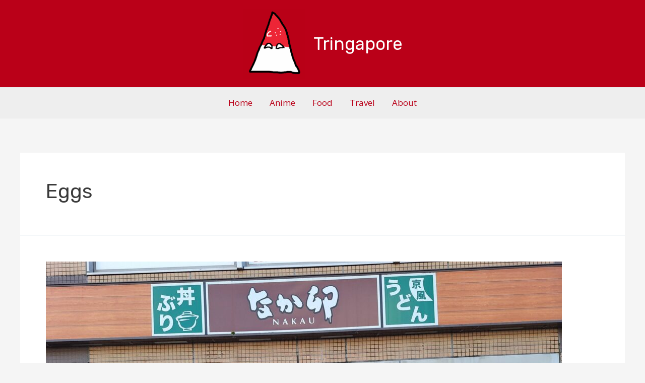

--- FILE ---
content_type: text/css
request_url: https://tringapore.com/wp-content/themes/tringapore/style.css?ver=1.0.0
body_size: 451
content:
/**
Theme Name: Tringapore
Author: merctraider
Author URI: http://merctraider.me
Description: Custom theme for Tringapore
Version: 0.0.8
License: GNU General Public License v2 or later
License URI: http://www.gnu.org/licenses/gpl-2.0.html
Text Domain: tringapore
Template: astra
*/

.section-red{
    background: linear-gradient(130deg, #FF7B7B 0%, #FF5252 50%, #FF0000 50%, #A70000 100%);
}

.blog-section-content{
    background-color: white;
    margin-top: -4em;
}

/*
Section padding
*/
.section-padding-xs { padding:1em 0; }

.section-padding-t-xs { padding-top:1em; }

.section-padding-b-xs { padding-bottom:1em; }

.section-padding-sm { padding:2em 0; }

.section-padding-t-sm { padding-top:2em; }

.section-padding-b-sm { padding-bottom:2em; }

.section-padding-md { padding:4em 0; }

.section-padding-t-md { padding-top:4em; }

.section-padding-b-md { padding-bottom:4em; }

.section-padding-lg { padding:6em 0; }

.section-padding-t-lg { padding-top:6em; }

.section-padding-b-lg { padding-bottom:6em; }

.section-padding-xl{padding: 10em 0;}

